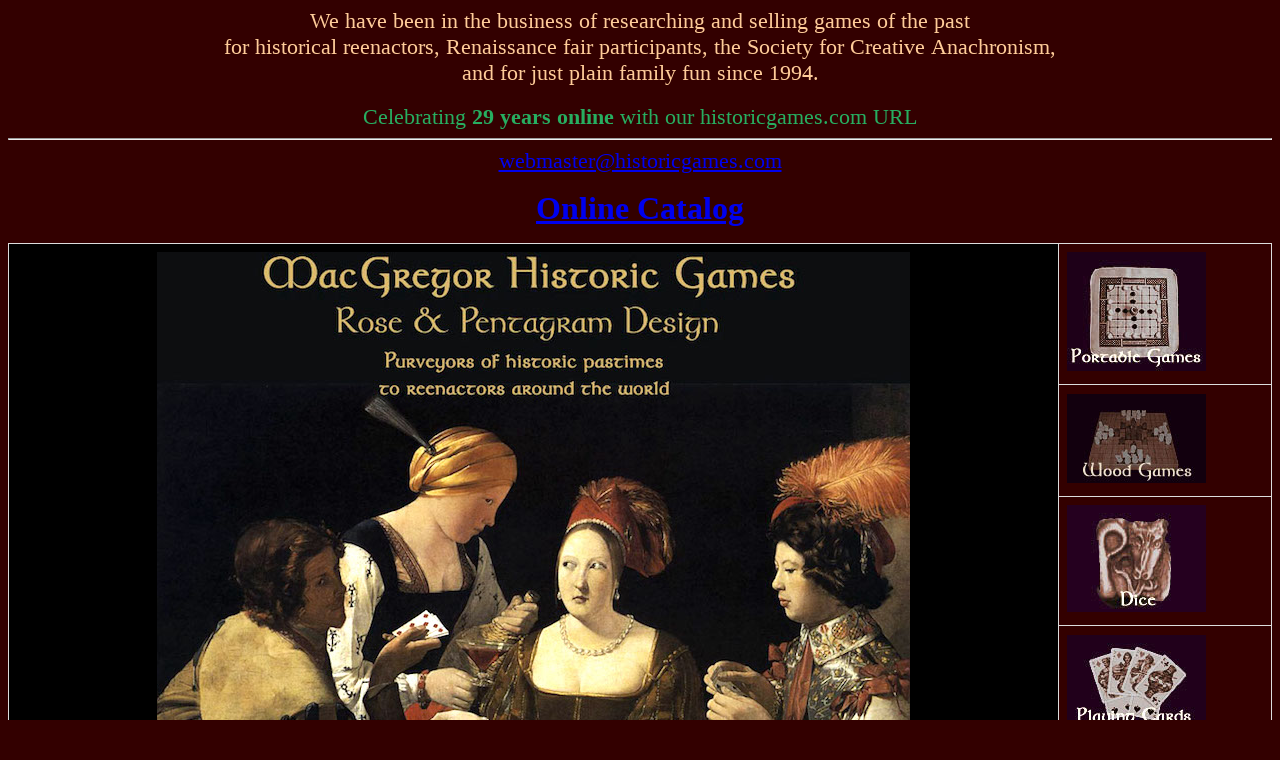

--- FILE ---
content_type: text/html
request_url: https://www.historicgames.com/index.html?lathe
body_size: 1736
content:
<!DOCTYPE html><html xmlns="http://www.w3.org/1999/xhtml"><head><meta charset="utf-8"><script type="text/javascript">
if (screen.width <= 699) {
document.location = "https://historicgames.com/mobilefront.html";
}
</script><meta name="description" content="Reproductions of period board, dice, and card games and Celtic knotwork design suitable for historical reenactors and Renaissance fairs as well as great travel games for family fun."><meta name="keywords" content="game, games, historic, historical, leisure, English, Renaissance, period, dice, cards, playing, board, board games, Celtic, knotwork, period games, dragon dice, celtic,, collectable, reenactment, renaissance, fair, faire, living, history, Nightmare, colonial, revolutionary, early america, civil war, medieval, ancient, sca, period games, renaissance games, medieval games, colonial, portable, fabric,  backgammon, checkers, ringo, pope joan, tafl, fidchell, fitchneal, hnefatafl, viking game, dominos, 1864, LARP. resources, Renaissance games, backgammon, camping, tarot, tarock, Tarocchi, wooden, travel, children, society for creative anachronism, family game night"><meta name="viewport" content="width=device-width, initial-scale=1">
	<title>Historic Games &amp; Celtic Art</title>
	<style type="text/css"><!--
body {
	background-color: #330000;
}
.style2 {
	color: #FF0000; 
	font-size: x-large;
}
.style7 {color: #FFCC99}
.style10 {font-size: 18px}
.style11 {font-size: 24px}
.style12 {font-size: 36px}
-->
	</style>
	<script language="JavaScript">

<!-- hide the script from old browsers --

   function PageLastUpdated(){

     document.writeln("Last Updated: "+document.lastModified);   

     }

//--end hiding here -->

</script><meta name="google-site-verification" content="DwayHPWfnFP6dTPOlSRZ5H1oc9FYGIc43clocaM2L9A">
	<style type="text/css">
	</style>
<style class="jodit jodit-table-container jodit-box jodit_theme_default"></style><style class="jodit jodit-table-container jodit-box jodit_theme_default"></style><style class="jodit jodit-table-container jodit-box jodit_theme_default"></style><style class="jodit jodit-table-container jodit-box jodit_theme_default"></style></head>
<body style="direction: ltr; min-height: 901px;" dir="ltr" spellcheck="false" contenteditable="true">
<div align="center"><span style="font-size: 22px;"><span class="style7">We have been in the business of researching and selling games of the past<br>
for historical reenactors, Renaissance fair participants, the Society for Creative Anachronism,<br>
and for just plain family fun since 1994. </span></span></div>

<div align="center"><br></div>

<div align="center"><span style="color:#27ae60;"><span style="font-size: 22px;">Celebrating <strong>29 years online</strong> with our historicgames.com URL</span></span></div>

<hr>


<div style="text-align: center;"><span style="font-size: 22px;"><span class="style7"><a href="mailto:webmaster@historicgames.com">webmaster@historicgames.com</a></span></span></div>



<p style="text-align: center;"><strong style="font-size: 32px;"><a href="https://macgregorgames.patternbyetsy.com">Online Catalog</a></strong></p>

<div align="center">

<table align="center" width="792" style="border-collapse: collapse; width: 100%; border: 1px solid rgb(221, 221, 221);">
	<tbody>
		<tr>
			<td bgcolor="#000000" rowspan="9" style="border: 1px solid rgb(221, 221, 221); padding: 8px;"><a href="https://macgregorgames.patternbyetsy.com"><img src="gifs/Cheatfront.jpg" style="display: block; margin-left: auto; margin-right: auto;"></a></td>
		</tr>
		<tr>
			<td style="border: 1px solid rgb(221, 221, 221); padding: 8px;"><a href="https://macgregorgames.patternbyetsy.com/shop/46323956/games"><img alt="Historic games on portable Fabric boards" src="cloth.jpg"></a></td>
		</tr>
		<tr>
			<td style="border: 1px solid rgb(221, 221, 221); padding: 8px;"><a href="https://macgregorgames.patternbyetsy.com/shop/46323956/games"><img alt="wooden board games" src="gifs/wood.jpg"></a></td>
		</tr>
		<tr>
			<td style="border: 1px solid rgb(221, 221, 221); padding: 8px;"><a href="https://macgregorgames.patternbyetsy.com/shop/51326335/dice"><img alt="historic and modern novelty dice" src="dice.jpg"></a></td>
		</tr>
		<tr>
			<td style="border: 1px solid rgb(221, 221, 221); padding: 8px;"><a href="https://macgregorgames.patternbyetsy.com/shop/47129113/playing-cards"><img alt="Repoductions of period playing cards" src="cards.jpg"></a></td>
		</tr>
		<tr>
			<td style="border: 1px solid rgb(221, 221, 221); padding: 8px;"><a href="https://macgregorgames.patternbyetsy.com/shop/47099325/game-rules"><img alt="game rules" src="gifs/gamerules.jpg"></a></td>
		</tr>
		<tr>
		</tr>
	</tbody>
</table>

<table style="border-collapse: collapse; width: 100%; border: 1px solid rgb(221, 221, 221);">
	<tbody>
		<tr>
			<td height="94" rowspan="2" style="border: 1px solid rgb(221, 221, 221); padding: 8px;">
			<div align="center"><span class="style10"><span class="style7"><span style="font-size: 18px;"><span class="style10">© 1997-2026 Rose &amp; Pentagram Design</span><br>
			2229 34th Street East, Minneapolis, MN 55407</span><br>
			</span></span></div>
			</td>
		</tr>
		<tr>
			<td style="border: 1px solid rgb(221, 221, 221); padding: 8px;">
			<div align="center"><br></div>
			<br></td>
		</tr>
	</tbody>
</table>
<br>
&nbsp;</div>

<p><br></p>
<!-- Start Open Web Analytics Tracker --><!-- End Open Web Analytics Code -->
</body><script>'undefined'=== typeof _trfq || (window._trfq = []);'undefined'=== typeof _trfd && (window._trfd=[]),_trfd.push({'tccl.baseHost':'secureserver.net'},{'ap':'cpsh-oh'},{'server':'p3plzcpnl507428'},{'dcenter':'p3'},{'cp_id':'10098777'},{'cp_cl':'8'}) // Monitoring performance to make your website faster. If you want to opt-out, please contact web hosting support.</script><script src='https://img1.wsimg.com/traffic-assets/js/tccl.min.js'></script></html>